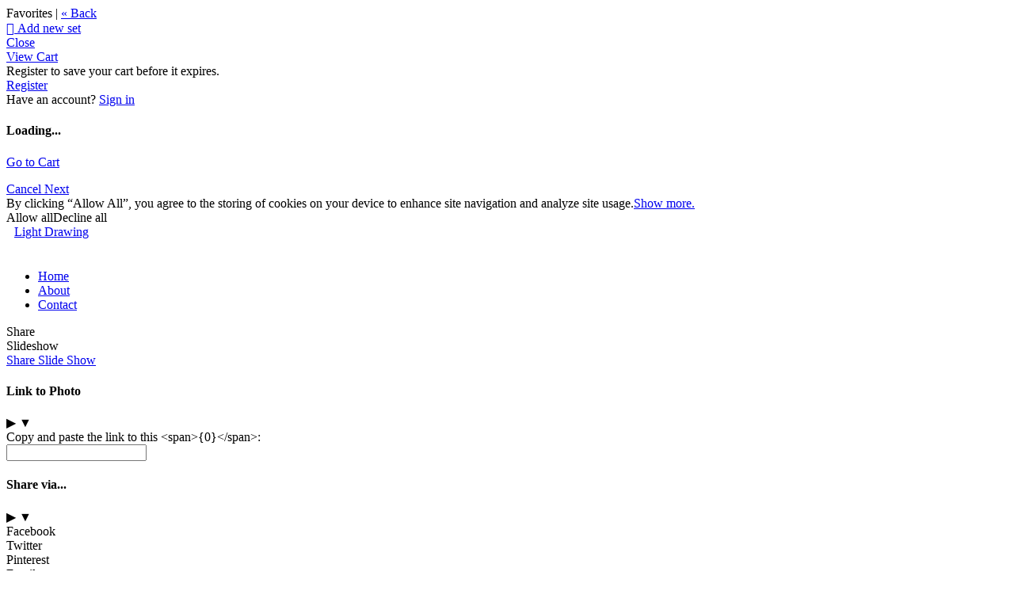

--- FILE ---
content_type: application/javascript; charset=UTF-8
request_url: https://lightdrawing.zenfolio.com/cdn-cgi/challenge-platform/h/b/scripts/jsd/d251aa49a8a3/main.js?
body_size: 8321
content:
window._cf_chl_opt={AKGCx8:'b'};~function(x6,Yk,YW,Ys,Ya,YB,YU,Yb,x0,x1){x6=N,function(v,f,xW,x5,Y,x){for(xW={v:668,f:578,Y:634,x:689,z:506,j:544,G:487,I:492,P:610,L:553},x5=N,Y=v();!![];)try{if(x=parseInt(x5(xW.v))/1+parseInt(x5(xW.f))/2*(parseInt(x5(xW.Y))/3)+parseInt(x5(xW.x))/4*(parseInt(x5(xW.z))/5)+parseInt(x5(xW.j))/6+parseInt(x5(xW.G))/7+parseInt(x5(xW.I))/8*(parseInt(x5(xW.P))/9)+-parseInt(x5(xW.L))/10,f===x)break;else Y.push(Y.shift())}catch(z){Y.push(Y.shift())}}(T,938757),Yk=this||self,YW=Yk[x6(574)],Ys=function(zn,zL,zr,zI,zG,x7,Y,x,z,j){return zn={v:684,f:637},zL={v:515,f:698,Y:706,x:496,z:631,j:629,G:650,I:609,P:517,L:569,n:631,e:535,R:701,d:697,i:515,K:581,C:496,Z:577,h:606,y:524,A:524,Q:564,M:515},zr={v:501,f:519},zI={v:501,f:519,Y:524,x:483,z:608,j:696,G:696,I:612,P:706,L:590,n:483,e:696,R:485,d:679,i:702,K:482,C:569,Z:629,h:569,y:609,A:576,Q:569,M:679,D:614,m:535,S:515,J:629,k:557,W:515,s:663,a:483,l:608,V:489,g:636,o:565,H:557,c:556,F:679,X:613,B:569,O:614,U:482,b:590,E:679,T0:671,T1:569,T2:572,T3:484,T4:656,T5:587,T6:650,T7:515,T8:542,T9:569,TT:557,TN:513,Tv:630,Tf:660,TY:569,Tx:581,Tz:482,Tj:701,TG:577},zG={v:500},x7=x6,Y={'iufdP':function(G,I){return G==I},'EOtOt':function(G,I){return G|I},'ILStY':function(G,I){return G-I},'pOUip':function(G,I){return G(I)},'Xpjya':function(G,I){return I|G},'zpjbS':function(G,I){return G(I)},'Pzsad':function(G,I){return I==G},'PJrvF':function(G,I){return G>I},'rMXfn':function(G,I){return I==G},'HzzAj':function(G,I){return I&G},'aZBtY':function(G,I){return G<I},'xlztP':function(G,I){return I|G},'HOVsh':function(G,I){return I&G},'hOESr':function(G,I){return G==I},'rzftO':function(G,I){return G!==I},'pjYTO':function(G,I){return G===I},'QDLMQ':function(G,I){return G<I},'ZHdtm':function(G,I){return G(I)},'dOuia':function(G,I){return I|G},'pJAGi':function(G,I){return G<<I},'OzLBR':function(G,I){return G>I},'wyszk':function(G,I){return I==G},'tdgxs':function(G,I){return G(I)},'yTJkf':function(G,I){return I==G},'YBfur':function(G,I){return G|I},'jLrzs':function(G,I){return I==G},'vUYHt':function(G,I){return G-I},'PcOzC':function(G,I){return I==G},'aRsfY':function(G,I){return G(I)},'rcXJL':function(G,I){return G<I},'IPrcp':function(G,I){return G!=I},'MhYoP':function(G,I){return G*I},'XaWtc':function(G,I){return I*G},'rfJnM':function(G,I){return G+I},'iyGjw':function(G,I){return G==I}},x=String[x7(zn.v)],z={'h':function(G,zj,x8){return zj={v:620,f:524},x8=x7,Y[x8(zG.v)](null,G)?'':z.g(G,6,function(I,x9){return x9=x8,x9(zj.v)[x9(zj.f)](I)})},'g':function(G,I,P,xT,L,R,i,K,C,Z,y,A,Q,M,D,S,J,W,s,V){if(xT=x7,Y[xT(zI.v)](null,G))return'';for(R={},i={},K='',C=2,Z=3,y=2,A=[],Q=0,M=0,D=0;D<G[xT(zI.f)];D+=1)if(S=G[xT(zI.Y)](D),Object[xT(zI.x)][xT(zI.z)][xT(zI.j)](R,S)||(R[S]=Z++,i[S]=!0),J=K+S,Object[xT(zI.x)][xT(zI.z)][xT(zI.G)](R,J))K=J;else for(W=xT(zI.I)[xT(zI.P)]('|'),s=0;!![];){switch(W[s++]){case'0':K=Y[xT(zI.L)](String,S);continue;case'1':C--;continue;case'2':if(Object[xT(zI.n)][xT(zI.z)][xT(zI.e)](i,K)){if(Y[xT(zI.R)](256,K[xT(zI.d)](0))){for(L=0;L<y;Q<<=1,Y[xT(zI.i)](M,Y[xT(zI.K)](I,1))?(M=0,A[xT(zI.C)](P(Q)),Q=0):M++,L++);for(V=K[xT(zI.d)](0),L=0;8>L;Q=Q<<1|Y[xT(zI.Z)](V,1),M==I-1?(M=0,A[xT(zI.h)](P(Q)),Q=0):M++,V>>=1,L++);}else{for(V=1,L=0;Y[xT(zI.y)](L,y);Q=Y[xT(zI.A)](Q<<1,V),I-1==M?(M=0,A[xT(zI.Q)](P(Q)),Q=0):M++,V=0,L++);for(V=K[xT(zI.M)](0),L=0;16>L;Q=Y[xT(zI.D)](Q<<1,Y[xT(zI.m)](V,1)),I-1==M?(M=0,A[xT(zI.C)](P(Q)),Q=0):M++,V>>=1,L++);}C--,0==C&&(C=Math[xT(zI.S)](2,y),y++),delete i[K]}else for(V=R[K],L=0;L<y;Q=Q<<1.67|Y[xT(zI.J)](V,1),M==I-1?(M=0,A[xT(zI.C)](P(Q)),Q=0):M++,V>>=1,L++);continue;case'3':R[J]=Z++;continue;case'4':Y[xT(zI.k)](0,C)&&(C=Math[xT(zI.W)](2,y),y++);continue}break}if(Y[xT(zI.s)]('',K)){if(Object[xT(zI.a)][xT(zI.l)][xT(zI.j)](i,K)){if(256>K[xT(zI.d)](0)){if(Y[xT(zI.V)](xT(zI.g),xT(zI.g))){for(L=0;Y[xT(zI.o)](L,y);Q<<=1,Y[xT(zI.H)](M,I-1)?(M=0,A[xT(zI.Q)](Y[xT(zI.c)](P,Q)),Q=0):M++,L++);for(V=K[xT(zI.F)](0),L=0;8>L;Q=Y[xT(zI.X)](Q<<1.35,V&1),M==I-1?(M=0,A[xT(zI.B)](P(Q)),Q=0):M++,V>>=1,L++);}else{for(o=1,H=0;L<F;B=Y[xT(zI.O)](O<<1,U),M==Y[xT(zI.U)](E,1)?(T0=0,T1[xT(zI.h)](Y[xT(zI.b)](T2,T3)),T4=0):T5++,T6=0,X++);for(T7=T8[xT(zI.E)](0),T9=0;16>TT;Tv=Y[xT(zI.T0)](Tf<<1.76,1.78&TY),Tx==Tz-1?(Tj=0,TG[xT(zI.T1)](Y[xT(zI.T2)](TI,TP)),Tr=0):TL++,Tn>>=1,TN++);}}else{for(V=1,L=0;L<y;Q=Y[xT(zI.T3)](Q,1)|V,I-1==M?(M=0,A[xT(zI.C)](P(Q)),Q=0):M++,V=0,L++);for(V=K[xT(zI.d)](0),L=0;Y[xT(zI.T4)](16,L);Q=V&1.02|Q<<1.24,Y[xT(zI.T5)](M,I-1)?(M=0,A[xT(zI.B)](Y[xT(zI.T6)](P,Q)),Q=0):M++,V>>=1,L++);}C--,0==C&&(C=Math[xT(zI.T7)](2,y),y++),delete i[K]}else for(V=R[K],L=0;Y[xT(zI.o)](L,y);Q=Y[xT(zI.T3)](Q,1)|Y[xT(zI.m)](V,1),Y[xT(zI.T8)](M,I-1)?(M=0,A[xT(zI.T9)](P(Q)),Q=0):M++,V>>=1,L++);C--,Y[xT(zI.TT)](0,C)&&y++}for(V=2,L=0;L<y;Q=Y[xT(zI.TN)](Q<<1,V&1.74),Y[xT(zI.Tv)](M,Y[xT(zI.Tf)](I,1))?(M=0,A[xT(zI.TY)](P(Q)),Q=0):M++,V>>=1,L++);for(;;)if(Q<<=1,Y[xT(zI.Tx)](M,Y[xT(zI.Tz)](I,1))){A[xT(zI.Q)](Y[xT(zI.Tj)](P,Q));break}else M++;return A[xT(zI.TG)]('')},'j':function(G,zP,xN){return zP={v:679},xN=x7,G==null?'':Y[xN(zr.v)]('',G)?null:z.i(G[xN(zr.f)],32768,function(I,xv){return xv=xN,G[xv(zP.v)](I)})},'i':function(G,I,P,xf,L,R,i,K,C,Z,y,A,Q,M,D,S,V,J,W,s){for(xf=x7,L=[],R=4,i=4,K=3,C=[],A=P(0),Q=I,M=1,Z=0;3>Z;L[Z]=Z,Z+=1);for(D=0,S=Math[xf(zL.v)](2,2),y=1;y!=S;)for(J=xf(zL.f)[xf(zL.Y)]('|'),W=0;!![];){switch(J[W++]){case'0':y<<=1;continue;case'1':s=A&Q;continue;case'2':0==Q&&(Q=I,A=P(M++));continue;case'3':Q>>=1;continue;case'4':D|=(Y[xf(zL.x)](0,s)?1:0)*y;continue}break}switch(D){case 0:for(D=0,S=Math[xf(zL.v)](2,8),y=1;Y[xf(zL.z)](y,S);s=Y[xf(zL.j)](A,Q),Q>>=1,0==Q&&(Q=I,A=Y[xf(zL.G)](P,M++)),D|=(Y[xf(zL.I)](0,s)?1:0)*y,y<<=1);V=x(D);break;case 1:for(D=0,S=Math[xf(zL.v)](2,16),y=1;y!=S;s=Q&A,Q>>=1,Q==0&&(Q=I,A=P(M++)),D|=Y[xf(zL.P)](0<s?1:0,y),y<<=1);V=x(D);break;case 2:return''}for(Z=L[3]=V,C[xf(zL.L)](V);;){if(M>G)return'';for(D=0,S=Math[xf(zL.v)](2,K),y=1;Y[xf(zL.n)](y,S);s=Y[xf(zL.e)](A,Q),Q>>=1,Q==0&&(Q=I,A=Y[xf(zL.R)](P,M++)),D|=Y[xf(zL.d)](0<s?1:0,y),y<<=1);switch(V=D){case 0:for(D=0,S=Math[xf(zL.i)](2,8),y=1;y!=S;s=Q&A,Q>>=1,Y[xf(zL.K)](0,Q)&&(Q=I,A=P(M++)),D|=(Y[xf(zL.I)](0,s)?1:0)*y,y<<=1);L[i++]=x(D),V=i-1,R--;break;case 1:for(D=0,S=Math[xf(zL.v)](2,16),y=1;Y[xf(zL.z)](y,S);s=A&Q,Q>>=1,Q==0&&(Q=I,A=P(M++)),D|=(Y[xf(zL.C)](0,s)?1:0)*y,y<<=1);L[i++]=x(D),V=i-1,R--;break;case 2:return C[xf(zL.Z)]('')}if(R==0&&(R=Math[xf(zL.v)](2,K),K++),L[V])V=L[V];else if(V===i)V=Y[xf(zL.h)](Z,Z[xf(zL.y)](0));else return null;C[xf(zL.L)](V),L[i++]=Z+V[xf(zL.A)](0),R--,Z=V,Y[xf(zL.Q)](0,R)&&(R=Math[xf(zL.M)](2,K),K++)}}},j={},j[x7(zn.f)]=z.h,j}(),Ya=null,YB=YX(),YU={},YU[x6(495)]='o',YU[x6(493)]='s',YU[x6(505)]='u',YU[x6(539)]='z',YU[x6(540)]='n',YU[x6(651)]='I',YU[x6(628)]='b',Yb=YU,Yk[x6(647)]=function(Y,x,z,j,jY,jf,jv,xA,G,P,L,R,i,K,C){if(jY={v:704,f:518,Y:685,x:586,z:707,j:586,G:566,I:603,P:479,L:566,n:603,e:479,R:641,d:490,i:519,K:546,C:550,Z:704,h:481,y:597,A:639,Q:667,M:538,D:478},jf={v:555,f:519,Y:667,x:638},jv={v:483,f:608,Y:696,x:569},xA=x6,G={'BMEaB':function(Z,h){return Z+h},'SpFVA':function(Z,h,y,A){return Z(h,y,A)},'UAXCP':function(Z,h){return h===Z},'GVKFg':xA(jY.v),'ZxWRs':xA(jY.f),'ktWIg':function(Z,h,y){return Z(h,y)}},x===null||void 0===x)return j;for(P=Yp(x),Y[xA(jY.Y)][xA(jY.x)]&&(P=P[xA(jY.z)](Y[xA(jY.Y)][xA(jY.j)](x))),P=Y[xA(jY.G)][xA(jY.I)]&&Y[xA(jY.P)]?Y[xA(jY.L)][xA(jY.n)](new Y[(xA(jY.e))](P)):function(Z,xt,y){for(xt=xA,Z[xt(jf.v)](),y=0;y<Z[xt(jf.f)];Z[y]===Z[G[xt(jf.Y)](y,1)]?Z[xt(jf.x)](y+1,1):y+=1);return Z}(P),L='nAsAaAb'.split('A'),L=L[xA(jY.R)][xA(jY.d)](L),R=0;R<P[xA(jY.i)];R++)if(i=P[R],K=G[xA(jY.K)](YE,Y,x,i),L(K)){if(G[xA(jY.C)](xA(jY.Z),G[xA(jY.h)]))C=K==='s'&&!Y[xA(jY.y)](x[i]),G[xA(jY.A)]===G[xA(jY.Q)](z,i)?I(z+i,K):C||I(z+i,x[i]);else return x&&z[xA(jY.M)]?j[xA(jY.M)]():''}else G[xA(jY.D)](I,z+i,K);return j;function I(Z,y,xQ){xQ=xA,Object[xQ(jv.v)][xQ(jv.f)][xQ(jv.Y)](j,y)||(j[y]=[]),j[y][xQ(jv.x)](Z)}},x0=x6(643)[x6(706)](';'),x1=x0[x6(641)][x6(490)](x0),Yk[x6(615)]=function(Y,x,jP,jI,xM,z,j,G,I,P,L){for(jP={v:666,f:480,Y:504,x:519,z:519,j:621,G:569,I:632},jI={v:530,f:527,Y:705,x:683,z:666,j:480,G:569,I:679,P:530,L:705,n:683},xM=x6,z={},z[xM(jP.v)]=xM(jP.f),j=z,G=Object[xM(jP.Y)](x),I=0;I<G[xM(jP.x)];I++)if(P=G[I],'f'===P&&(P='N'),Y[P]){for(L=0;L<x[G[I]][xM(jP.z)];-1===Y[P][xM(jP.j)](x[G[I]][L])&&(x1(x[G[I]][L])||Y[P][xM(jP.G)]('o.'+x[G[I]][L])),L++);}else Y[P]=x[G[I]][xM(jP.I)](function(n,xD,R,i,C){if(xD=xM,R={},R[xD(jI.v)]=function(K,C){return K>C},R[xD(jI.f)]=function(K,C){return K<<C},R[xD(jI.Y)]=function(K,C){return K&C},R[xD(jI.x)]=function(K,C){return K==C},i=R,j[xD(jI.z)]===xD(jI.j))return'o.'+n;else{for(k=0;W<s;n<<=1,g-1==V?(o=0,H[xD(jI.G)](G(F)),X=0):B++,x++);for(C=O[xD(jI.I)](0),U=0;i[xD(jI.P)](8,Y);T0=i[xD(jI.f)](T1,1)|i[xD(jI.L)](C,1),i[xD(jI.n)](T2,T3-1)?(T4=0,T5[xD(jI.G)](T6(T7)),T8=0):T9++,C>>=1,E++);}})},x3();function N(v,f,Y,x){return v=v-478,Y=T(),x=Y[v],x}function x2(jn,xm,Y,x,z,j,G,I,P,L){Y=(jn={v:652,f:607,Y:559,x:690,z:706,j:582,G:498,I:654,P:568,L:486,n:699,e:520,R:580,d:611,i:605,K:558,C:694,Z:618,h:547,y:559,A:692},xm=x6,{'uNZoU':xm(jn.v),'WFvSQ':function(n,R,d,i,K){return n(R,d,i,K)},'DviZj':xm(jn.f),'Opsdc':function(n,R){return n!==R},'QNKJd':xm(jn.Y)});try{for(x=xm(jn.x)[xm(jn.z)]('|'),z=0;!![];){switch(x[z++]){case'0':YW[xm(jn.j)][xm(jn.G)](I);continue;case'1':j=pRIb1(P,P[xm(jn.I)]||P[Y[xm(jn.P)]],'n.',j);continue;case'2':j=Y[xm(jn.L)](pRIb1,P,I[xm(jn.n)],'d.',j);continue;case'3':I[xm(jn.e)]='-1';continue;case'4':YW[xm(jn.j)][xm(jn.R)](I);continue;case'5':j={};continue;case'6':j=Y[xm(jn.L)](pRIb1,P,P,'',j);continue;case'7':return G={},G.r=j,G.e=null,G;case'8':I=YW[xm(jn.d)](xm(jn.i));continue;case'9':P=I[xm(jn.K)];continue;case'10':I[xm(jn.C)]=Y[xm(jn.Z)];continue}break}}catch(n){return Y[xm(jn.h)](xm(jn.y),Y[xm(jn.A)])?void 0:(L={},L.r={},L.e=n,L)}}function Yc(zW,xr,f,Y,x,z,j){return zW={v:488,f:687,Y:682},xr=x6,f={},f[xr(zW.v)]=function(G,I){return G/I},Y=f,x=3600,z=YH(),j=Math[xr(zW.f)](Y[xr(zW.v)](Date[xr(zW.Y)](),1e3)),j-z>x?![]:!![]}function YO(x,z,zU,xi,j,G,I,P,L,n,R,d,i,C,Z,h,y,A,Q){if(zU={v:699,f:605,Y:607,x:525,z:661,j:640,G:594,I:592,P:502,L:502,n:584,e:625,R:625,d:552,i:503,K:509,C:669,Z:549,h:512,y:673,A:529,Q:533,M:710,D:617,m:503,S:617,J:588,k:561,W:503,s:523,a:503,l:579,V:570,g:670,o:645,H:635,c:604,F:583,X:637,B:624,O:706,U:582,b:498,E:627,T0:680,T1:558,T2:520,T3:580,T4:611,T5:616,T6:627,T7:654,T8:652,T9:694,TT:658},xi=x6,j={'MmgME':function(K,C,Z,h,y){return K(C,Z,h,y)},'hOkhJ':xi(zU.v),'pUFNi':xi(zU.f),'tvivl':xi(zU.Y),'zWOtl':function(K,C){return K+C},'pOTdv':xi(zU.x),'nAzEA':xi(zU.z),'sTWWE':xi(zU.j)},!Yo(0))return![];I=(G={},G[xi(zU.G)]=x,G[xi(zU.I)]=z,G);try{if(xi(zU.P)===xi(zU.L))P=Yk[xi(zU.n)],L=j[xi(zU.e)](j[xi(zU.R)](j[xi(zU.d)]+Yk[xi(zU.i)][xi(zU.K)],j[xi(zU.C)]),P.r)+j[xi(zU.Z)],n=new Yk[(xi(zU.h))](),n[xi(zU.y)](xi(zU.A),L),n[xi(zU.Q)]=2500,n[xi(zU.M)]=function(){},R={},R[xi(zU.D)]=Yk[xi(zU.m)][xi(zU.S)],R[xi(zU.J)]=Yk[xi(zU.i)][xi(zU.J)],R[xi(zU.k)]=Yk[xi(zU.W)][xi(zU.k)],R[xi(zU.s)]=Yk[xi(zU.a)][xi(zU.l)],R[xi(zU.V)]=YB,d=R,i={},i[xi(zU.g)]=I,i[xi(zU.o)]=d,i[xi(zU.H)]=xi(zU.c),n[xi(zU.F)](Ys[xi(zU.X)](i));else for(C=xi(zU.B)[xi(zU.O)]('|'),Z=0;!![];){switch(C[Z++]){case'0':e[xi(zU.U)][xi(zU.b)](A);continue;case'1':Q=j[xi(zU.E)](n,h,A[j[xi(zU.T0)]],'d.',Q);continue;case'2':h=A[xi(zU.T1)];continue;case'3':return y={},y.r=Q,y.e=null,y;case'4':A[xi(zU.T2)]='-1';continue;case'5':I[xi(zU.U)][xi(zU.T3)](A);continue;case'6':A=G[xi(zU.T4)](j[xi(zU.T5)]);continue;case'7':Q=j[xi(zU.T6)](L,h,h[xi(zU.T7)]||h[xi(zU.T8)],'n.',Q);continue;case'8':Q=P(h,h,'',Q);continue;case'9':A[xi(zU.T9)]=j[xi(zU.TT)];continue;case'10':Q={};continue}break}}catch(C){}}function YF(v,f,zc,zH,zo,zg,xL,Y,x,z,j){zc={v:619,f:584,Y:554,x:503,z:512,j:673,G:529,I:693,P:622,L:525,n:509,e:695,R:522,d:533,i:710,K:659,C:598,Z:633,h:633,y:681,A:633,Q:593,M:583,D:637,m:664},zH={v:591,f:514},zo={v:563,f:677,Y:563,x:545,z:655,j:563},zg={v:533},xL=x6,Y={'xuIXz':function(G,I){return G<I},'KPSDu':xL(zc.v),'hBnXs':function(G,I){return G(I)},'msPLX':function(G,I){return G+I},'SXFVW':function(G,I){return G+I},'vOMak':function(G){return G()}},x=Yk[xL(zc.f)],console[xL(zc.Y)](Yk[xL(zc.x)]),z=new Yk[(xL(zc.z))](),z[xL(zc.j)](xL(zc.G),Y[xL(zc.I)](Y[xL(zc.P)](xL(zc.L)+Yk[xL(zc.x)][xL(zc.n)],xL(zc.e)),x.r)),x[xL(zc.R)]&&(z[xL(zc.d)]=5e3,z[xL(zc.i)]=function(xn){xn=xL,f(xn(zg.v))}),z[xL(zc.K)]=function(xe){xe=xL,z[xe(zo.v)]>=200&&Y[xe(zo.f)](z[xe(zo.Y)],300)?f(Y[xe(zo.x)]):f(xe(zo.z)+z[xe(zo.j)])},z[xL(zc.C)]=function(xR){xR=xL,Y[xR(zH.v)](f,xR(zH.f))},j={'t':YH(),'lhr':YW[xL(zc.Z)]&&YW[xL(zc.h)][xL(zc.y)]?YW[xL(zc.A)][xL(zc.y)]:'','api':x[xL(zc.R)]?!![]:![],'c':Y[xL(zc.Q)](YV),'payload':v},z[xL(zc.M)](Ys[xL(zc.D)](JSON[xL(zc.m)](j)))}function Yo(f,zJ,xI,Y,x){return zJ={v:541,f:541,Y:648},xI=x6,Y={},Y[xI(zJ.v)]=function(z,j){return z<j},x=Y,x[xI(zJ.f)](Math[xI(zJ.Y)](),f)}function Yp(v,j7,xy,f){for(j7={v:707,f:504,Y:691},xy=x6,f=[];null!==v;f=f[xy(j7.v)](Object[xy(j7.f)](v)),v=Object[xy(j7.Y)](v));return f}function x3(jZ,jC,ji,xS,v,f,Y,x,z){if(jZ={v:516,f:600,Y:584,x:602,z:626,j:700,G:642,I:675,P:675,L:497,n:653,e:491,R:708},jC={v:626,f:700,Y:642,x:708,z:602},ji={v:562,f:678,Y:514},xS=x6,v={'YywdE':xS(jZ.v),'omRtL':function(j,G){return j!==G},'oDSxE':xS(jZ.f),'jPsor':function(j){return j()}},f=Yk[xS(jZ.Y)],!f)return;if(!v[xS(jZ.x)](Yc))return;if(Y=![],x=function(xJ){if(xJ=xS,!Y){if(Y=!![],!Yc()){if(xJ(ji.v)!==v[xJ(ji.f)])return;else f(xJ(ji.Y))}Yu(function(G){x4(f,G)})}},v[xS(jZ.z)](YW[xS(jZ.j)],v[xS(jZ.G)]))x();else if(Yk[xS(jZ.I)])YW[xS(jZ.P)](xS(jZ.L),x);else if(xS(jZ.n)===xS(jZ.e))return;else z=YW[xS(jZ.R)]||function(){},YW[xS(jZ.R)]=function(xw){xw=xS,z(),v[xw(jC.v)](YW[xw(jC.f)],v[xw(jC.Y)])&&(YW[xw(jC.x)]=z,v[xw(jC.z)](x))}}function YH(zw,xP,v){return zw={v:584,f:687},xP=x6,v=Yk[xP(zw.v)],Math[xP(zw.f)](+atob(v.t))}function YX(zF,xd){return zF={v:538},xd=x6,crypto&&crypto[xd(zF.v)]?crypto[xd(zF.v)]():''}function Yl(zh,xz,v,f,Y){if(zh={v:526,f:540,Y:584,x:686,z:676,j:676,G:599,I:601,P:494,L:709},xz=x6,v={'SLZyv':function(x){return x()},'PCIuq':function(z,j){return j===z},'jkHqP':xz(zh.v),'pwvfs':function(z,j){return z!==j},'WMHGl':xz(zh.f),'iGCbq':function(z,j){return z<j}},f=Yk[xz(zh.Y)],!f){if(v[xz(zh.x)](v[xz(zh.z)],v[xz(zh.j)]))return null;else v[xz(zh.G)](f)}return Y=f.i,v[xz(zh.I)](typeof Y,v[xz(zh.P)])||v[xz(zh.L)](Y,30)?null:Y}function Yg(zm,xG,v,f){if(zm={v:536,f:511,Y:543},xG=x6,v={'GHEKh':function(Y){return Y()},'IZQdu':function(Y,z){return Y===z},'VuOXy':function(Y,z){return Y*z}},f=v[xG(zm.v)](Yl),v[xG(zm.f)](f,null))return;Ya=(Ya&&clearTimeout(Ya),setTimeout(function(){Yu()},v[xG(zm.Y)](f,1e3)))}function x4(x,z,jy,xk,j,G,n,I,P){if(jy={v:551,f:537,Y:521,x:532,z:703,j:522,G:531,I:649,P:635,L:551,n:688,e:507,R:619,d:571,i:674,K:619,C:635,Z:688,h:507,y:619,A:571,Q:674,M:635,D:537,m:688,S:507,J:662,k:571,W:674},xk=x6,j={},j[xk(jy.v)]=xk(jy.f),j[xk(jy.Y)]=function(L,n){return n===L},j[xk(jy.x)]=xk(jy.z),G=j,!x[xk(jy.j)]){if(G[xk(jy.Y)](xk(jy.G),xk(jy.I)))n={},n[xk(jy.P)]=G[xk(jy.L)],n[xk(jy.n)]=x.r,n[xk(jy.e)]=xk(jy.R),P[xk(jy.d)][xk(jy.i)](n,'*');else return}z===xk(jy.K)?(I={},I[xk(jy.C)]=xk(jy.f),I[xk(jy.Z)]=x.r,I[xk(jy.h)]=xk(jy.y),Yk[xk(jy.A)][xk(jy.Q)](I,'*')):(P={},P[xk(jy.M)]=xk(jy.D),P[xk(jy.m)]=x.r,P[xk(jy.S)]=G[xk(jy.x)],P[xk(jy.J)]=z,Yk[xk(jy.k)][xk(jy.W)](P,'*'))}function T(jA){return jA='source,whUIZ,CejMe,splice,ZxWRs,/invisible/jsd,includes,oDSxE,_cf_chl_opt;JJgc4;PJAn2;kJOnV9;IWJi4;OHeaY1;DqMg0;FKmRv9;LpvFx1;cAdz2;PqBHf2;nFZCC5;ddwW5;pRIb1;rxvNi8;RrrrA2;erHi9,function,chctx,catch,pRIb1,random,FUgtS,tdgxs,bigint,navigator,jzpEH,clientInformation,http-code:,OzLBR,MnqUS,tvivl,onload,vUYHt,/b/ov1/0.6284118483686473:1769513207:66j41sCcql5UcufIzsUnnN5SjUJYmqRGxJp_9kJfwLw/,detail,rzftO,stringify,DbiBZ,IceGp,BMEaB,1702059AKvDOX,nAzEA,errorInfoObject,Xpjya,error on cf_chl_props,open,postMessage,addEventListener,jkHqP,xuIXz,YywdE,charCodeAt,hOkhJ,href,now,FNOCh,fromCharCode,Object,PCIuq,floor,sid,8PTbLwd,8|10|3|4|9|5|6|1|2|0|7,getPrototypeOf,QNKJd,msPLX,style,/jsd/oneshot/d251aa49a8a3/0.6284118483686473:1769513207:66j41sCcql5UcufIzsUnnN5SjUJYmqRGxJp_9kJfwLw/,call,XaWtc,1|3|2|4|0,contentDocument,readyState,aRsfY,rMXfn,error,XeayQ,kKLrj,split,concat,onreadystatechange,iGCbq,ontimeout,NmkNV,ktWIg,Set,zLSZa,GVKFg,ILStY,prototype,pJAGi,PJrvF,WFvSQ,2486344NQhTKD,uQMvP,pjYTO,bind,KrTJx,24eENdVd,string,WMHGl,object,rcXJL,DOMContentLoaded,removeChild,XCSRR,iufdP,Pzsad,kKISW,_cf_chl_opt,keys,undefined,785045MToYpl,event,hNLli,AKGCx8,toString,IZQdu,XMLHttpRequest,YBfur,xhr-error,pow,ZlqGB,MhYoP,d.cookie,length,tabIndex,zaUEp,api,pkLOA2,charAt,/cdn-cgi/challenge-platform/h/,GaeUD,gaAZO,Plrfs,POST,oHoMx,eBPGI,GdpqU,timeout,zHopO,HOVsh,GHEKh,cloudflare-invisible,randomUUID,symbol,number,GOTgK,yTJkf,VuOXy,2714016CdajPf,KPSDu,SpFVA,Opsdc,tLykt,sTWWE,UAXCP,QcgMf,pOTdv,43781860DZlVLX,log,sort,ZHdtm,hOESr,contentWindow,tGBHW,XTucB,LRmiB4,SmBNF,status,iyGjw,QDLMQ,Array,VWtbG,uNZoU,push,JBxy9,parent,zpjbS,CSvbK,document,Function,xlztP,join,172KggrEn,aUjz8,appendChild,PcOzC,body,send,__CF$cv$params,axPrk,getOwnPropertyNames,wyszk,SSTpq3,[native code],pOUip,hBnXs,TYlZ6,vOMak,AdeF3,fqiro,isArray,isNaN,onerror,SLZyv,loading,pwvfs,jPsor,from,jsd,iframe,rfJnM,display: none,hasOwnProperty,aZBtY,4717350iAlhrw,createElement,2|1|4|3|0,dOuia,EOtOt,rxvNi8,pUFNi,CnwA5,DviZj,success,akHP36UtRLGycEx0XD$KY+pgA25iWOVm8-fznBMJ4luZo7bSFqIeNC9QvwrTh1jds,indexOf,SXFVW,DDkau,6|9|4|5|2|10|8|7|1|0|3,zWOtl,omRtL,MmgME,boolean,HzzAj,jLrzs,IPrcp,map,location,32124cTAAPc'.split(','),T=function(){return jA},T()}function YE(Y,x,z,j6,j2,xC,j,G,j4,e,R,I){j=(j6={v:600,f:665,Y:644,x:548,z:665,j:567,G:508,I:708,P:623,L:495,n:646,e:566,R:596,d:560,i:566,K:573,C:657},j2={v:585},xC=x6,{'hNLli':xC(j6.v),'axPrk':function(P){return P()},'tLykt':function(P,L){return P!==L},'VWtbG':xC(j6.f),'DDkau':function(P,L){return P==L},'XTucB':function(P,L){return P===L},'CSvbK':function(P,L){return P===L},'MnqUS':xC(j6.Y)});try{G=x[z]}catch(P){if(j[xC(j6.x)](xC(j6.z),j[xC(j6.j)]))j4={v:700,f:534,Y:708,x:499},e={'zHopO':j[xC(j6.G)],'XCSRR':function(i,xZ){return xZ=xC,j[xZ(j2.v)](i)}},R=j[xC(j6.I)]||function(){},G[xC(j6.I)]=function(xh){xh=xC,R(),R[xh(j4.v)]!==e[xh(j4.f)]&&(I[xh(j4.Y)]=R,e[xh(j4.x)](i))};else return'i'}if(j[xC(j6.P)](null,G))return G===void 0?'u':'x';if(xC(j6.L)==typeof G)try{if(xC(j6.Y)==typeof G[xC(j6.n)])return G[xC(j6.n)](function(){}),'p'}catch(n){}return Y[xC(j6.e)][xC(j6.R)](G)?'a':j[xC(j6.d)](G,Y[xC(j6.i)])?'D':G===!0?'T':j[xC(j6.K)](!1,G)?'F':(I=typeof G,j[xC(j6.C)]==I?Yq(Y,G)?'N':'f':Yb[I]||'?')}function Yu(v,zd,zR,xx,f,Y){zd={v:528,f:672},zR={v:644},xx=x6,f={'Plrfs':function(x,z,j){return x(z,j)}},Y=x2(),YF(Y.r,function(x,xY){xY=N,typeof v===xY(zR.v)&&v(x),Yg()}),Y.e&&f[xx(zd.v)](YO,xx(zd.f),Y.e)}function Yq(f,Y,zb,xK,x,z){return zb={v:711,f:589,Y:575,x:575,z:483,j:510,G:696,I:621},xK=x6,x={},x[xK(zb.v)]=xK(zb.f),z=x,Y instanceof f[xK(zb.Y)]&&0<f[xK(zb.x)][xK(zb.z)][xK(zb.j)][xK(zb.G)](Y)[xK(zb.I)](z[xK(zb.v)])}function YV(zA,xj,f,Y){return zA={v:595},xj=x6,f={},f[xj(zA.v)]=function(z,j){return j!==z},Y=f,Y[xj(zA.v)](Yl(),null)}}()